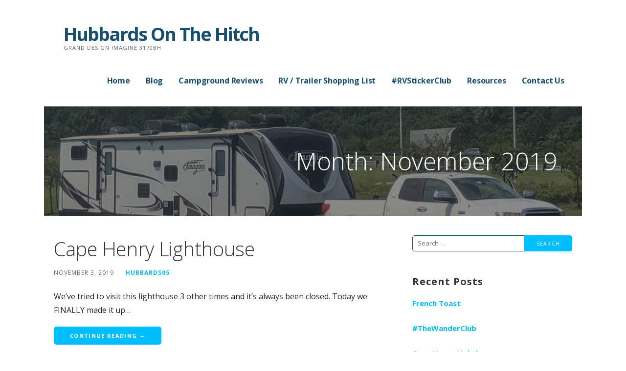

--- FILE ---
content_type: text/html; charset=utf-8
request_url: https://www.google.com/recaptcha/api2/aframe
body_size: 267
content:
<!DOCTYPE HTML><html><head><meta http-equiv="content-type" content="text/html; charset=UTF-8"></head><body><script nonce="Jlr5G1AhiUiFRboIOsKEwQ">/** Anti-fraud and anti-abuse applications only. See google.com/recaptcha */ try{var clients={'sodar':'https://pagead2.googlesyndication.com/pagead/sodar?'};window.addEventListener("message",function(a){try{if(a.source===window.parent){var b=JSON.parse(a.data);var c=clients[b['id']];if(c){var d=document.createElement('img');d.src=c+b['params']+'&rc='+(localStorage.getItem("rc::a")?sessionStorage.getItem("rc::b"):"");window.document.body.appendChild(d);sessionStorage.setItem("rc::e",parseInt(sessionStorage.getItem("rc::e")||0)+1);localStorage.setItem("rc::h",'1768940255642');}}}catch(b){}});window.parent.postMessage("_grecaptcha_ready", "*");}catch(b){}</script></body></html>